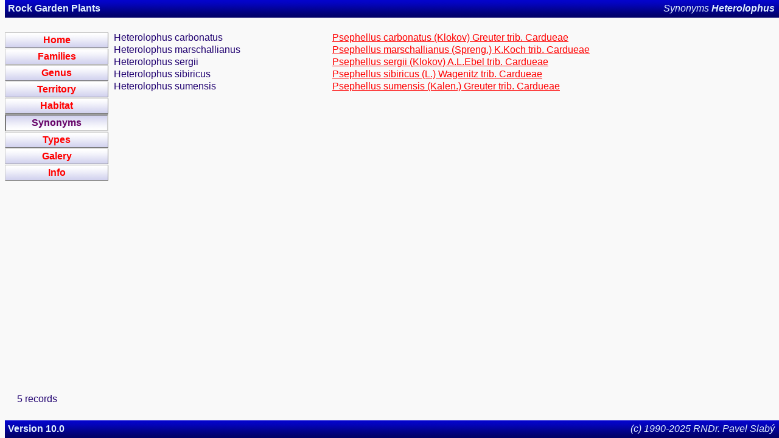

--- FILE ---
content_type: text/html
request_url: https://flora.kadel.cz/synonym/heterolophus.html
body_size: 915
content:
<HTML><!-- DOCTYPE HTML PUBLIC "-//W3C//DTD HTML 3.2 Final//EN" -->
<HEAD><META HTTP-EQUIV="Content-Type" CONTENT="text/html; CHARSET=UTF-8">
<TITLE>Rock Garden Plant Database - SynonymsHeterolophus</TITLE>
<link rel="stylesheet" type="text/css" href="../flora2.css">
<link rel="icon" type="image/gif" href="../favicon.gif">
</HEAD>
<BODY>
<div class="topnav invcolor">
<div class="topnavleft">Rock Garden Plants</div>
<div class="topnavright">Synonyms <strong>Heterolophus</strong></div>
</div>
<div class="leftnav">
<a href="../index.html" class="buttonlink"><div class="leftnavtop button">Home</div></a>
<a href="../family.html" class="buttonlink"><div class="leftnavtop button">Families</div></a>
<a href="../genus.html" class="buttonlink"><div class="leftnavtop button">Genus</div></a>
<a href="../territory.html" class="buttonlink"><div class="leftnavtop button">Territory</div></a>
<a href="../habitat.html" class="buttonlink"><div class="leftnavtop button">Habitat</div></a>
<a href="../synonyms.html" class="buttonlink"><div class="leftnavtop button buttonactive">Synonyms</div></a>
<a href="../type.html" class="buttonlink"><div class="leftnavtop button">Types</div></a>
<a href="../gallery/gallery00000.html" class="buttonlink"><div class="leftnavtop button">Galery</div></a>
<a href="../info.html" class="buttonlink"><div class="leftnavtop button">Info</div></a>
</div><div class="maincontent">
<table width="100%" cellspacing="0" cellpadding="1">
<tr height="10" id="P"><td>&nbsp;</td><td>&nbsp;</td></tr>
<tr><td>Heterolophus carbonatus</td><td VALIGN=TOP><a href="../cm/kvCard14506.html">Psephellus&nbsp;carbonatus (Klokov) Greuter&nbsp;trib. Cardueae</td></a></td></tr>
<tr><td>Heterolophus marschallianus</td><td VALIGN=TOP><a href="../cn/kvCard14507.html">Psephellus&nbsp;marschallianus (Spreng.) K.Koch&nbsp;trib. Cardueae</td></a></td></tr>
<tr><td>Heterolophus sergii</td><td VALIGN=TOP><a href="../cd/kvCard12379.html">Psephellus&nbsp;sergii (Klokov) A.L.Ebel&nbsp;trib. Cardueae</td></a></td></tr>
<tr><td>Heterolophus sibiricus</td><td VALIGN=TOP><a href="../cd/kvCard12210.html">Psephellus&nbsp;sibiricus (L.) Wagenitz&nbsp;trib. Cardueae</td></a></td></tr>
<tr><td>Heterolophus sumensis</td><td VALIGN=TOP><a href="../ca/kvCard22074.html">Psephellus&nbsp;sumensis (Kalen.) Greuter&nbsp;trib. Cardueae</td></a></td></tr>
</table></div>
<div class="leftnavbottom">
<div>5&nbsp;records</div>

</div>
</div>
<div class="botnav invcolor">
<div class="botnavleft">Version 10.0</div>
<div class="botnavright">(c) 1990-2025 RNDr. Pavel Slabý</div>
<div>
</BODY></HTML>
